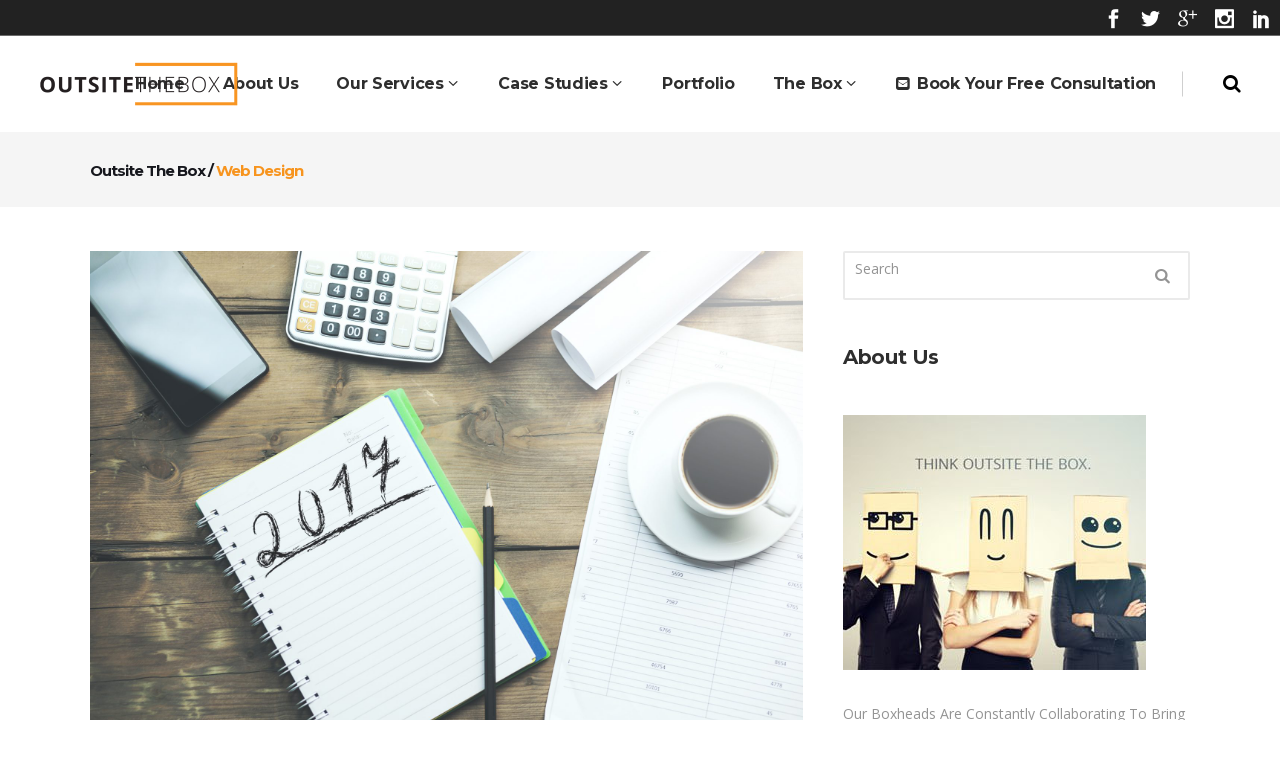

--- FILE ---
content_type: text/html; charset=UTF-8
request_url: https://outsitethebox.com/category/web-design/
body_size: 68390
content:



<!DOCTYPE html>



<html lang="en-US" prefix="og: https://ogp.me/ns#">



<head>





    






<!-- Start of Async HubSpot Analytics Code -->



 <script type="text/javascript">



   (function(d,s,i,r) {



     if (d.getElementById(i)){return;}



     var n=d.createElement(s),e=d.getElementsByTagName(s)[0];



     n.id=i;n.src='//js.hs-analytics.net/analytics/'+(Math.ceil(new Date()/r)*r)+'/524008.js';



     e.parentNode.insertBefore(n, e);



   })(document,"script","hs-analytics",300000);



 </script>



<!-- End of Async HubSpot Analytics Code -->







    


				<meta name="format-detection" content="telephone=no">
		
        <meta charset="UTF-8" />
        
        <link rel="profile" href="https://gmpg.org/xfn/11" />
        <link rel="pingback" href="https://outsitethebox.com/xmlrpc.php" />
		
					<link rel="shortcut icon" type="image/x-icon" href="https://outsitethebox.com/wp-content/uploads/2016/03/favicon.png">
			<link rel="apple-touch-icon" href="https://outsitethebox.com/wp-content/uploads/2016/03/favicon.png"/>
			            <meta name="viewport" content="width=device-width,initial-scale=1,user-scalable=no">
        






	<title>Web Design Archives - Outsite The Box</title>
<script type="text/javascript">
var trackScrolling=false;
var trackScrollingPercentage=false;
var ScrollingPercentageNumber=25;
var stLogInterval=10*1000;
var cutOffTime=900;
var trackNoEvents=false;
var trackNoMaxTime=false;
</script>

<!-- This site is optimized with the Yoast SEO plugin v7.3 - https://yoast.com/wordpress/plugins/seo/ -->
<meta name="description" content="Outsite The Box by Balantech is a Mississauga based Website Design company. We build and maintain beautiful web experiences."/>
<link rel="canonical" href="https://outsitethebox.com/category/web-design/" />
<link rel="publisher" href="https://plus.google.com/+Outsitethebox/about"/>
<meta property="og:locale" content="en_US" />
<meta property="og:type" content="object" />
<meta property="og:title" content="Web Design Archives - Outsite The Box" />
<meta property="og:description" content="Outsite The Box by Balantech is a Mississauga based Website Design company. We build and maintain beautiful web experiences." />
<meta property="og:url" content="https://outsitethebox.com/category/web-design/" />
<meta property="og:site_name" content="Outsite The Box" />
<meta property="og:image" content="https://outsitethebox.com/wp-content/uploads/2016/06/outsite-the-box.jpg" />
<meta name="twitter:card" content="summary" />
<meta name="twitter:description" content="Outsite The Box by Balantech is a Mississauga based Website Design company. We build and maintain beautiful web experiences." />
<meta name="twitter:title" content="Web Design Archives - Outsite The Box" />
<meta name="twitter:site" content="@outsitethebox" />
<meta name="twitter:image" content="https://outsitethebox.com/wp-content/uploads/2016/06/outsite-the-box.jpg" />
<script type='application/ld+json'>{"@context":"https:\/\/schema.org","@type":"Organization","url":"https:\/\/outsitethebox.com\/","sameAs":["http:\/\/facebook.com\/outsitethebox","http:\/\/instagram.com\/outsitethebox","https:\/\/www.linkedin.com\/company\/9429626","https:\/\/plus.google.com\/+Outsitethebox\/about","https:\/\/www.pinterest.com\/outsitethebox\/","https:\/\/twitter.com\/outsitethebox"],"@id":"https:\/\/outsitethebox.com\/#organization","name":"Outsite The Box","logo":"http:\/\/outsitethebox.com\/wp-content\/uploads\/2016\/03\/landing-logo-new-b-1.png"}</script>
<!-- / Yoast SEO plugin. -->

<link rel='dns-prefetch' href='//maps.googleapis.com' />
<link rel='dns-prefetch' href='//fonts.googleapis.com' />
<link rel='dns-prefetch' href='//s.w.org' />
<link rel="alternate" type="application/rss+xml" title="Outsite The Box &raquo; Feed" href="https://outsitethebox.com/feed/" />
<link rel="alternate" type="application/rss+xml" title="Outsite The Box &raquo; Comments Feed" href="https://outsitethebox.com/comments/feed/" />
<link rel="alternate" type="application/rss+xml" title="Outsite The Box &raquo; Web Design Category Feed" href="https://outsitethebox.com/category/web-design/feed/" />
		<script type="text/javascript">
			window._wpemojiSettings = {"baseUrl":"https:\/\/s.w.org\/images\/core\/emoji\/2.4\/72x72\/","ext":".png","svgUrl":"https:\/\/s.w.org\/images\/core\/emoji\/2.4\/svg\/","svgExt":".svg","source":{"concatemoji":"https:\/\/outsitethebox.com\/wp-includes\/js\/wp-emoji-release.min.js"}};
			!function(a,b,c){function d(a,b){var c=String.fromCharCode;l.clearRect(0,0,k.width,k.height),l.fillText(c.apply(this,a),0,0);var d=k.toDataURL();l.clearRect(0,0,k.width,k.height),l.fillText(c.apply(this,b),0,0);var e=k.toDataURL();return d===e}function e(a){var b;if(!l||!l.fillText)return!1;switch(l.textBaseline="top",l.font="600 32px Arial",a){case"flag":return!(b=d([55356,56826,55356,56819],[55356,56826,8203,55356,56819]))&&(b=d([55356,57332,56128,56423,56128,56418,56128,56421,56128,56430,56128,56423,56128,56447],[55356,57332,8203,56128,56423,8203,56128,56418,8203,56128,56421,8203,56128,56430,8203,56128,56423,8203,56128,56447]),!b);case"emoji":return b=d([55357,56692,8205,9792,65039],[55357,56692,8203,9792,65039]),!b}return!1}function f(a){var c=b.createElement("script");c.src=a,c.defer=c.type="text/javascript",b.getElementsByTagName("head")[0].appendChild(c)}var g,h,i,j,k=b.createElement("canvas"),l=k.getContext&&k.getContext("2d");for(j=Array("flag","emoji"),c.supports={everything:!0,everythingExceptFlag:!0},i=0;i<j.length;i++)c.supports[j[i]]=e(j[i]),c.supports.everything=c.supports.everything&&c.supports[j[i]],"flag"!==j[i]&&(c.supports.everythingExceptFlag=c.supports.everythingExceptFlag&&c.supports[j[i]]);c.supports.everythingExceptFlag=c.supports.everythingExceptFlag&&!c.supports.flag,c.DOMReady=!1,c.readyCallback=function(){c.DOMReady=!0},c.supports.everything||(h=function(){c.readyCallback()},b.addEventListener?(b.addEventListener("DOMContentLoaded",h,!1),a.addEventListener("load",h,!1)):(a.attachEvent("onload",h),b.attachEvent("onreadystatechange",function(){"complete"===b.readyState&&c.readyCallback()})),g=c.source||{},g.concatemoji?f(g.concatemoji):g.wpemoji&&g.twemoji&&(f(g.twemoji),f(g.wpemoji)))}(window,document,window._wpemojiSettings);
		</script>
		<style type="text/css">
img.wp-smiley,
img.emoji {
	display: inline !important;
	border: none !important;
	box-shadow: none !important;
	height: 1em !important;
	width: 1em !important;
	margin: 0 .07em !important;
	vertical-align: -0.1em !important;
	background: none !important;
	padding: 0 !important;
}
</style>
<link rel='stylesheet' id='contact-form-7-css'  href='https://outsitethebox.com/wp-content/plugins/contact-form-7/includes/css/styles.css' type='text/css' media='all' />
<link rel='stylesheet' id='rs-plugin-settings-css'  href='https://outsitethebox.com/wp-content/plugins/revslider/public/assets/css/settings.css' type='text/css' media='all' />
<style id='rs-plugin-settings-inline-css' type='text/css'>
#rs-demo-id {}
</style>
<link rel='stylesheet' id='qode_pitch_default_style-css'  href='https://outsitethebox.com/wp-content/themes/pitchwp/style.css' type='text/css' media='all' />
<link rel='stylesheet' id='qode_pitch_stylesheet-css'  href='https://outsitethebox.com/wp-content/themes/pitchwp/css/stylesheet.min.css' type='text/css' media='all' />
<link rel='stylesheet' id='qode_pitch_blog-css'  href='https://outsitethebox.com/wp-content/themes/pitchwp/css/blog.min.css' type='text/css' media='all' />
<link rel='stylesheet' id='qode_pitch_style_dynamic-css'  href='https://outsitethebox.com/wp-content/themes/pitchwp/css/style_dynamic.css' type='text/css' media='all' />
<link rel='stylesheet' id='qode_pitch_font_awesome-css'  href='https://outsitethebox.com/wp-content/themes/pitchwp/css/font-awesome/css/font-awesome.min.css' type='text/css' media='all' />
<link rel='stylesheet' id='qode_pitch_font_elegant-css'  href='https://outsitethebox.com/wp-content/themes/pitchwp/css/elegant-icons/style.min.css' type='text/css' media='all' />
<link rel='stylesheet' id='qode_pitch_ion_icons-css'  href='https://outsitethebox.com/wp-content/themes/pitchwp/css/ion-icons/css/ionicons.min.css' type='text/css' media='all' />
<link rel='stylesheet' id='qode_pitch_linea_icons-css'  href='https://outsitethebox.com/wp-content/themes/pitchwp/css/linea-icons/style.css' type='text/css' media='all' />
<link rel='stylesheet' id='qode_pitch_simple_line_icons-css'  href='https://outsitethebox.com/wp-content/themes/pitchwp/css/simple-line-icons/simple-line-icons.css' type='text/css' media='all' />
<link rel='stylesheet' id='qode_pitch_dripicons-css'  href='https://outsitethebox.com/wp-content/themes/pitchwp/css/dripicons/dripicons.css' type='text/css' media='all' />
<link rel='stylesheet' id='qode_pitch_responsive-css'  href='https://outsitethebox.com/wp-content/themes/pitchwp/css/responsive.min.css' type='text/css' media='all' />
<link rel='stylesheet' id='qode_pitch_style_dynamic_responsive-css'  href='https://outsitethebox.com/wp-content/themes/pitchwp/css/style_dynamic_responsive.css' type='text/css' media='all' />
<link rel='stylesheet' id='js_composer_front-css'  href='https://outsitethebox.com/wp-content/plugins/js_composer/assets/css/js_composer.min.css' type='text/css' media='all' />
<link rel='stylesheet' id='qode_pitch_custom_css-css'  href='https://outsitethebox.com/wp-content/themes/pitchwp/css/custom_css.css' type='text/css' media='all' />
<link rel='stylesheet' id='qode_pitch_mac_stylesheet-css'  href='https://outsitethebox.com/wp-content/themes/pitchwp/css/mac_stylesheet.css' type='text/css' media='all' />
<link rel='stylesheet' id='qode_pitch_webkit-css'  href='https://outsitethebox.com/wp-content/themes/pitchwp/css/webkit_stylesheet.css' type='text/css' media='all' />
<link rel='stylesheet' id='qode_pitch_google_fonts-css'  href='https://fonts.googleapis.com/css?family=Open+Sans%3A100%2C100italic%2C200%2C200italic%2C300%2C300italic%2C400%2C400italic%2C500%2C500italic%2C600%2C600italic%2C700%2C700italic%2C800%2C800italic%2C900%2C900italic%7CMontserrat%3A100%2C100italic%2C200%2C200italic%2C300%2C300italic%2C400%2C400italic%2C500%2C500italic%2C600%2C600italic%2C700%2C700italic%2C800%2C800italic%2C900%2C900italic%7CMontserrat%3A100%2C100italic%2C200%2C200italic%2C300%2C300italic%2C400%2C400italic%2C500%2C500italic%2C600%2C600italic%2C700%2C700italic%2C800%2C800italic%2C900%2C900italic%7COpen+Sans%3A100%2C100italic%2C200%2C200italic%2C300%2C300italic%2C400%2C400italic%2C500%2C500italic%2C600%2C600italic%2C700%2C700italic%2C800%2C800italic%2C900%2C900italic&#038;subset=latin%2Clatin-ext' type='text/css' media='all' />
<link rel='stylesheet' id='dhvc-form-font-awesome-css'  href='https://outsitethebox.com/wp-content/plugins/dhvc-form/assets/fonts/font-awesome/css/font-awesome.min.css' type='text/css' media='all' />
<link rel='stylesheet' id='dhvc-form-css'  href='https://outsitethebox.com/wp-content/plugins/dhvc-form/assets/css/style.css' type='text/css' media='all' />
<script type='text/javascript' src='https://outsitethebox.com/wp-includes/js/jquery/jquery.js'></script>
<script type='text/javascript' src='https://outsitethebox.com/wp-includes/js/jquery/jquery-migrate.min.js'></script>
<script type='text/javascript' src='https://outsitethebox.com/wp-content/plugins/revslider/public/assets/js/jquery.themepunch.tools.min.js'></script>
<script type='text/javascript' src='https://outsitethebox.com/wp-content/plugins/revslider/public/assets/js/jquery.themepunch.revolution.min.js'></script>
<link rel='https://api.w.org/' href='https://outsitethebox.com/wp-json/' />
<link rel="EditURI" type="application/rsd+xml" title="RSD" href="https://outsitethebox.com/xmlrpc.php?rsd" />
<link rel="wlwmanifest" type="application/wlwmanifest+xml" href="https://outsitethebox.com/wp-includes/wlwmanifest.xml" /> 



<script type="application/ld+json">
{ "@context" : "https://schema.org",
  "@type" : "Organization",
  "name" : "Outsite The Box",
  "url" : "https://outsitethebox.com",
  "sameAs" : ["https://facebook.com/outsitethebox","https://instagram.com/outsitethebox","https://twitter.com/outsitethebox","https://plus.google.com/+Outsitethebox/","https://www.linkedin.com/company/9429626","https://www.pinterest.com/outsitethebox/"] 
}
</script>	
<style type="text/css">







</style><script type="text/javascript">
(function(url){
	if(/(?:Chrome\/26\.0\.1410\.63 Safari\/537\.31|WordfenceTestMonBot)/.test(navigator.userAgent)){ return; }
	var addEvent = function(evt, handler) {
		if (window.addEventListener) {
			document.addEventListener(evt, handler, false);
		} else if (window.attachEvent) {
			document.attachEvent('on' + evt, handler);
		}
	};
	var removeEvent = function(evt, handler) {
		if (window.removeEventListener) {
			document.removeEventListener(evt, handler, false);
		} else if (window.detachEvent) {
			document.detachEvent('on' + evt, handler);
		}
	};
	var evts = 'contextmenu dblclick drag dragend dragenter dragleave dragover dragstart drop keydown keypress keyup mousedown mousemove mouseout mouseover mouseup mousewheel scroll'.split(' ');
	var logHuman = function() {
		var wfscr = document.createElement('script');
		wfscr.type = 'text/javascript';
		wfscr.async = true;
		wfscr.src = url + '&r=' + Math.random();
		(document.getElementsByTagName('head')[0]||document.getElementsByTagName('body')[0]).appendChild(wfscr);
		for (var i = 0; i < evts.length; i++) {
			removeEvent(evts[i], logHuman);
		}
	};
	for (var i = 0; i < evts.length; i++) {
		addEvent(evts[i], logHuman);
	}
})('//outsitethebox.com/?wordfence_lh=1&hid=31B8C48F1F43DD5FB6702152CABAB6C3');
</script><!--[if IE 9]><link rel="stylesheet" type="text/css" href="https://outsitethebox.com/wp-content/themes/pitchwp/css/ie9_stylesheet.css" media="screen"><![endif]-->		<style type="text/css">.recentcomments a{display:inline !important;padding:0 !important;margin:0 !important;}</style>
		<meta name="generator" content="Powered by Visual Composer - drag and drop page builder for WordPress."/>
<!--[if lte IE 9]><link rel="stylesheet" type="text/css" href="https://outsitethebox.com/wp-content/plugins/js_composer/assets/css/vc_lte_ie9.min.css" media="screen"><![endif]--><!--[if IE  8]><link rel="stylesheet" type="text/css" href="https://outsitethebox.com/wp-content/plugins/js_composer/assets/css/vc-ie8.min.css" media="screen"><![endif]--><!-- Tracking code easily added by NK Google Analytics -->
<script type="text/javascript"> 
(function(i,s,o,g,r,a,m){i['GoogleAnalyticsObject']=r;i[r]=i[r]||function(){ 
(i[r].q=i[r].q||[]).push(arguments)},i[r].l=1*new Date();a=s.createElement(o), 
m=s.getElementsByTagName(o)[0];a.async=1;a.src=g;m.parentNode.insertBefore(a,m) 
})(window,document,'script','https://www.google-analytics.com/analytics.js','ga'); 
ga('create', 'UA-55487051-1', 'auto'); 
ga('send', 'pageview'); 
</script> 
<meta name="generator" content="Powered by Slider Revolution 5.4.7.3 - responsive, Mobile-Friendly Slider Plugin for WordPress with comfortable drag and drop interface." />
<script type="text/javascript">function setREVStartSize(e){									
						try{ e.c=jQuery(e.c);var i=jQuery(window).width(),t=9999,r=0,n=0,l=0,f=0,s=0,h=0;
							if(e.responsiveLevels&&(jQuery.each(e.responsiveLevels,function(e,f){f>i&&(t=r=f,l=e),i>f&&f>r&&(r=f,n=e)}),t>r&&(l=n)),f=e.gridheight[l]||e.gridheight[0]||e.gridheight,s=e.gridwidth[l]||e.gridwidth[0]||e.gridwidth,h=i/s,h=h>1?1:h,f=Math.round(h*f),"fullscreen"==e.sliderLayout){var u=(e.c.width(),jQuery(window).height());if(void 0!=e.fullScreenOffsetContainer){var c=e.fullScreenOffsetContainer.split(",");if (c) jQuery.each(c,function(e,i){u=jQuery(i).length>0?u-jQuery(i).outerHeight(!0):u}),e.fullScreenOffset.split("%").length>1&&void 0!=e.fullScreenOffset&&e.fullScreenOffset.length>0?u-=jQuery(window).height()*parseInt(e.fullScreenOffset,0)/100:void 0!=e.fullScreenOffset&&e.fullScreenOffset.length>0&&(u-=parseInt(e.fullScreenOffset,0))}f=u}else void 0!=e.minHeight&&f<e.minHeight&&(f=e.minHeight);e.c.closest(".rev_slider_wrapper").css({height:f})					
						}catch(d){console.log("Failure at Presize of Slider:"+d)}						
					};</script>
<noscript><style type="text/css"> .wpb_animate_when_almost_visible { opacity: 1; }</style></noscript>
<script type='text/javascript' src='https://outsitethebox.com/wp-content/plugins/wp-spamshield/js/jscripts.php'></script> 



<script type="text/javascript">

    window.heap=window.heap||[],heap.load=function(e,t){window.heap.appid=e,window.heap.config=t=t||{};var r=t.forceSSL||"https:"===document.location.protocol,a=document.createElement("script");a.type="text/javascript",a.async=!0,a.src=(r?"https:":"http:")+"//cdn.heapanalytics.com/js/heap-"+e+".js";var n=document.getElementsByTagName("script")[0];n.parentNode.insertBefore(a,n);for(var o=function(e){return function(){heap.push([e].concat(Array.prototype.slice.call(arguments,0)))}},p=["addEventProperties","addUserProperties","clearEventProperties","identify","removeEventProperty","setEventProperties","track","unsetEventProperty"],c=0;c<p.length;c++)heap[p[c]]=o(p[c])};

      heap.load("2623698321");

</script>
<!-- Facebook Pixel Code -->
<script>
  !function(f,b,e,v,n,t,s)
  {if(f.fbq)return;n=f.fbq=function(){n.callMethod?
  n.callMethod.apply(n,arguments):n.queue.push(arguments)};
  if(!f._fbq)f._fbq=n;n.push=n;n.loaded=!0;n.version='2.0';
  n.queue=[];t=b.createElement(e);t.async=!0;
  t.src=v;s=b.getElementsByTagName(e)[0];
  s.parentNode.insertBefore(t,s)}(window, document,'script',
  'https://connect.facebook.net/en_US/fbevents.js');
  fbq('init', '1374324832859154');
  fbq('track', 'PageView');
</script>
<noscript><img height="1" width="1" style="display:none"
  src="https://www.facebook.com/tr?id=1374324832859154&ev=PageView&noscript=1"
/></noscript>
<!-- End Facebook Pixel Code -->
</head>







<body class="archive category category-web-design category-169 qode-core-1.0  pitch-ver-1.5  vertical_menu_with_scroll side_menu_slide_from_right grid_1300 blog_installed wpb-js-composer js-comp-ver-4.12.1 vc_responsive">



<script>



  window.fbAsyncInit = function() {



    FB.init({



      appId      : '1761447127462519',



      xfbml      : true,



      version    : 'v2.7'



    });



  };







  (function(d, s, id){



     var js, fjs = d.getElementsByTagName(s)[0];



     if (d.getElementById(id)) {return;}



     js = d.createElement(s); js.id = id;



     js.src = "//connect.facebook.net/en_US/sdk.js";



     fjs.parentNode.insertBefore(js, fjs);



   }(document, 'script', 'facebook-jssdk'));



</script>




















	<section class="side_menu right">



		


		<div class="close_side_menu_holder">



            <div class="close_side_menu_holder_inner">



                <a href="#" target="_self" class="close_side_menu">



                    <span aria-hidden="true" class="icon_close"></span>



                </a>



            </div>



        </div>



		


	</section>






<div class="wrapper">



<div class="wrapper_inner">
























	


		<header class="page_header scrolled_not_transparent has_top scroll_header_top_area  stick">



			<div class="header_inner clearfix">



				


					


				



				



			


			



		



			<div class="header_top_bottom_holder">



				


				


					<div class="header_top clearfix	"	 >



						


								<div class="left">



									<div class="inner">



										<div class="header-widget widget_text header-left-widget">			<div class="textwidget"><p><strong>info&#64;outsitet&#104;&#101;&#98;&#111;&#120;&#x2e;&#x63;&#x6f;&#x6d; | 416.365.6588 x 2136 (a Nuvollo Company)</strong></p>
</div>
		</div>


									</div>



								</div>



								<div class="right">



									<div class="inner">



										<div class="header-widget widget_text header-right-widget">			<div class="textwidget"><span class="q_icon_shade q_icon_shortcode font_elegant normal   "  style="margin: 0 15px 0 0;"><a href="https://www.facebook.com/outsitethebox" target="_blank" style="color: #ffffff;" ><span aria-hidden="true" class="qode_icon_font_elegant social_facebook " style="font-size: 19px;color: #ffffff;line-height:21px; " data-color="#ffffff" data-hover-color="#f7941e" ></span></a></span>

<span class="q_icon_shade q_icon_shortcode font_elegant normal   "  style="margin: 0 15px 0 0;"><a href="https://twitter.com/outsitethebox" target="_blank" style="color: #ffffff;" ><span aria-hidden="true" class="qode_icon_font_elegant social_twitter " style="font-size: 19px;color: #ffffff;line-height:21px; " data-color="#ffffff" data-hover-color="#f7941e" ></span></a></span>

<span class="q_icon_shade q_icon_shortcode font_elegant normal   "  style="margin: 0 15px 0 0;"><a href="https://plus.google.com/+Outsitethebox/" target="_blank" style="color: #ffffff;" ><span aria-hidden="true" class="qode_icon_font_elegant social_googleplus " style="font-size: 19px;color: #ffffff;line-height:21px; " data-color="#ffffff" data-hover-color="#f7941e" ></span></a></span>

<span class="q_icon_shade q_icon_shortcode font_elegant normal   "  style="margin: 0 15px 0 0;"><a href="https://www.instagram.com/outsitethebox/" target="_blank" style="color: #ffffff;" ><span aria-hidden="true" class="qode_icon_font_elegant social_instagram " style="font-size: 19px;color: #ffffff;line-height:21px; " data-color="#ffffff" data-hover-color="#f7941e" ></span></a></span>

<span class="q_icon_shade q_icon_shortcode font_elegant normal   "  style="margin: 0 0 0 0;"><a href="https://www.linkedin.com/company/9429626" target="_blank" style="color: #ffffff;" ><span aria-hidden="true" class="qode_icon_font_elegant social_linkedin " style="font-size: 19px;color: #ffffff;line-height:21px; " data-color="#ffffff" data-hover-color="#f7941e" ></span></a></span>
&nbsp;&nbsp;</div>
		</div>


        								


									</div>



								</div>



								


					</div>



				


				<div class="header_bottom  header_full_width clearfix "  >



					



					


							


							<div class="header_inner_left">



								


								


									<div class="mobile_menu_button">



										<span>



											<i class="qode_icon_font_awesome fa fa-bars " ></i>


										</span>



									</div>



								


								



								



								



								


									<div class="logo_wrapper" >



										


										<div class="q_logo"><a  href="https://outsitethebox.com/"><img class="normal" src="https://outsitethebox.com/wp-content/uploads/2019/01/OTB-Logo_400px.png" alt="Logo"/><img class="light" src="https://outsitethebox.com/wp-content/uploads/2019/01/OTB-Logo-White_400px.png" alt="Logo"/><img class="dark" src="https://outsitethebox.com/wp-content/uploads/2019/01/OTB-Logo_400px.png" alt="Logo"/><img class="sticky" src="https://outsitethebox.com/wp-content/uploads/2019/01/OTB-Logo_400px.png" alt="Logo"/><img class="mobile" src="https://outsitethebox.com/wp-content/uploads/2019/01/OTB-Logo_400px.png" alt="Logo"/></a></div>



										


									</div>



								


								



								



								


								


							</div>



							


							


								


								


									<div class="header_inner_right">



										<div class="side_menu_button_wrapper right">



											


											<div class="side_menu_button">



	



											


												<a class="fullscreen_search normal" href="javascript:void(0)">



													<i class="qode_icon_font_awesome fa fa-search " ></i>


													


												</a>



						



												






											


		



												


												



												


												



												


													<a class="side_menu_button_link normal" href="javascript:void(0)">



													<i class="qode_icon_font_awesome fa fa-bars " ></i></a>



												


											</div>



										</div>



									</div>



								


								


								


								<nav class="main_menu drop_down   right">



									<ul id="menu-main" class=""><li id="nav-menu-item-58253" class="menu-item menu-item-type-post_type menu-item-object-page menu-item-home  narrow"><a href="https://outsitethebox.com/" class=""><span class="item_inner"><span class="menu_icon_wrapper"><i class="menu_icon null fa"></i></span><span class="item_text">Home</span></span><span class="plus"></span></a></li>
<li id="nav-menu-item-58670" class="menu-item menu-item-type-post_type menu-item-object-page  narrow"><a href="https://outsitethebox.com/about-otb-digital-marketing-agency-toronto/" class=""><span class="item_inner"><span class="menu_icon_wrapper"><i class="menu_icon null fa"></i></span><span class="item_text">About Us</span></span><span class="plus"></span></a></li>
<li id="nav-menu-item-58275" class="menu-item menu-item-type-post_type menu-item-object-page menu-item-has-children  has_sub narrow"><a href="https://outsitethebox.com/services/" class=" no_link" style="cursor: default;" onclick="JavaScript: return false;"><span class="item_inner"><span class="menu_icon_wrapper"><i class="menu_icon null fa"></i></span><span class="item_text">Our Services</span><i class="q_menu_arrow fa fa-angle-down"></i></span><span class="plus"></span></a>
<div class="second" ><div class="inner"><ul >
	<li id="nav-menu-item-58692" class="menu-item menu-item-type-post_type menu-item-object-page "><a href="https://outsitethebox.com/services/branding/" class=""><span class="item_inner"><span class="menu_icon_wrapper"><i class="menu_icon null fa"></i></span><span class="item_text">Branding</span></span><span class="plus"></span></a></li>
	<li id="nav-menu-item-58693" class="menu-item menu-item-type-post_type menu-item-object-page "><a href="https://outsitethebox.com/services/website-design-toronto-mississauga/" class=""><span class="item_inner"><span class="menu_icon_wrapper"><i class="menu_icon null fa"></i></span><span class="item_text">Website Design</span></span><span class="plus"></span></a></li>
	<li id="nav-menu-item-58694" class="menu-item menu-item-type-post_type menu-item-object-page "><a href="https://outsitethebox.com/services/social-media-management-toronto-mississauga/" class=""><span class="item_inner"><span class="menu_icon_wrapper"><i class="menu_icon null fa"></i></span><span class="item_text">Social Media Management</span></span><span class="plus"></span></a></li>
	<li id="nav-menu-item-58695" class="menu-item menu-item-type-post_type menu-item-object-page "><a href="https://outsitethebox.com/services/search-engine-optimization/" class=""><span class="item_inner"><span class="menu_icon_wrapper"><i class="menu_icon null fa"></i></span><span class="item_text">Search Engine Optimization</span></span><span class="plus"></span></a></li>
</ul></div></div>
</li>
<li id="nav-menu-item-59042" class="menu-item menu-item-type-post_type menu-item-object-page menu-item-has-children  has_sub narrow"><a href="https://outsitethebox.com/case-studies/" class=" no_link" style="cursor: default;" onclick="JavaScript: return false;"><span class="item_inner"><span class="menu_icon_wrapper"><i class="menu_icon null fa"></i></span><span class="item_text">Case Studies</span><i class="q_menu_arrow fa fa-angle-down"></i></span><span class="plus"></span></a>
<div class="second" ><div class="inner"><ul >
	<li id="nav-menu-item-59057" class="menu-item menu-item-type-post_type menu-item-object-page "><a href="https://outsitethebox.com/case-studies/hangry-burger/" class=""><span class="item_inner"><span class="menu_icon_wrapper"><i class="menu_icon null fa"></i></span><span class="item_text">Hangry Burger</span></span><span class="plus"></span></a></li>
	<li id="nav-menu-item-59056" class="menu-item menu-item-type-post_type menu-item-object-page "><a href="https://outsitethebox.com/case-studies/national-mattress/" class=""><span class="item_inner"><span class="menu_icon_wrapper"><i class="menu_icon null fa"></i></span><span class="item_text">National Mattress</span></span><span class="plus"></span></a></li>
</ul></div></div>
</li>
<li id="nav-menu-item-58669" class="menu-item menu-item-type-post_type menu-item-object-page  narrow"><a href="https://outsitethebox.com/portfolio/" class=""><span class="item_inner"><span class="menu_icon_wrapper"><i class="menu_icon null fa"></i></span><span class="item_text">Portfolio</span></span><span class="plus"></span></a></li>
<li id="nav-menu-item-58668" class="menu-item menu-item-type-post_type menu-item-object-page menu-item-has-children  has_sub narrow"><a href="https://outsitethebox.com/blog-digital-marketing-social-media/" class=" no_link" style="cursor: default;" onclick="JavaScript: return false;"><span class="item_inner"><span class="menu_icon_wrapper"><i class="menu_icon null fa"></i></span><span class="item_text">The Box</span><i class="q_menu_arrow fa fa-angle-down"></i></span><span class="plus"></span></a>
<div class="second" ><div class="inner"><ul >
	<li id="nav-menu-item-59218" class="menu-item menu-item-type-post_type menu-item-object-page "><a href="https://outsitethebox.com/blog-digital-marketing-social-media/" class=""><span class="item_inner"><span class="menu_icon_wrapper"><i class="menu_icon null fa"></i></span><span class="item_text">Blog</span></span><span class="plus"></span></a></li>
	<li id="nav-menu-item-58274" class="menu-item menu-item-type-post_type menu-item-object-page "><a href="https://outsitethebox.com/resources-social-media-seo-website-design/" class=""><span class="item_inner"><span class="menu_icon_wrapper"><i class="menu_icon null fa"></i></span><span class="item_text">Resources</span></span><span class="plus"></span></a></li>
	<li id="nav-menu-item-59217" class="menu-item menu-item-type-post_type menu-item-object-page "><a href="https://outsitethebox.com/whisky-website-wednesday-toronto/" class=""><span class="item_inner"><span class="menu_icon_wrapper"><i class="menu_icon null fa"></i></span><span class="item_text">Whisky Website Wednesday</span></span><span class="plus"></span></a></li>
</ul></div></div>
</li>
<li id="nav-menu-item-58277" class="menu-item menu-item-type-post_type menu-item-object-page  wide icons wide_background right_position"><a href="https://outsitethebox.com/contact-us/" class=""><span class="item_inner"><span class="menu_icon_wrapper"><i class="menu_icon fa-envelope-square fa"></i></span><span class="item_text">Book Your Free Consultation</span></span><span class="plus"></span></a></li>
</ul>


								


								</nav>



								


								


								


							


								<nav class="mobile_menu">



									<ul id="menu-main-1" class=""><li id="mobile-menu-item-58253" class="menu-item menu-item-type-post_type menu-item-object-page menu-item-home  level0"><a href="https://outsitethebox.com/" class=""><span>Home</span></a><span class="mobile_arrow"><i class="fa fa-angle-right"></i><i class="fa fa-angle-down"></i></span></li>
<li id="mobile-menu-item-58670" class="menu-item menu-item-type-post_type menu-item-object-page  level0"><a href="https://outsitethebox.com/about-otb-digital-marketing-agency-toronto/" class=""><span>About Us</span></a><span class="mobile_arrow"><i class="fa fa-angle-right"></i><i class="fa fa-angle-down"></i></span></li>
<li id="mobile-menu-item-58275" class="menu-item menu-item-type-post_type menu-item-object-page menu-item-has-children  has_sub level0"><h4><span>Our Services</span></h4><span class="mobile_arrow"><i class="fa fa-angle-right"></i><i class="fa fa-angle-down"></i></span>
<ul class="sub_menu">
	<li id="mobile-menu-item-58692" class="menu-item menu-item-type-post_type menu-item-object-page  level1"><a href="https://outsitethebox.com/services/branding/" class=""><span>Branding</span></a><span class="mobile_arrow"><i class="fa fa-angle-right"></i><i class="fa fa-angle-down"></i></span></li>
	<li id="mobile-menu-item-58693" class="menu-item menu-item-type-post_type menu-item-object-page  level1"><a href="https://outsitethebox.com/services/website-design-toronto-mississauga/" class=""><span>Website Design</span></a><span class="mobile_arrow"><i class="fa fa-angle-right"></i><i class="fa fa-angle-down"></i></span></li>
	<li id="mobile-menu-item-58694" class="menu-item menu-item-type-post_type menu-item-object-page  level1"><a href="https://outsitethebox.com/services/social-media-management-toronto-mississauga/" class=""><span>Social Media Management</span></a><span class="mobile_arrow"><i class="fa fa-angle-right"></i><i class="fa fa-angle-down"></i></span></li>
	<li id="mobile-menu-item-58695" class="menu-item menu-item-type-post_type menu-item-object-page  level1"><a href="https://outsitethebox.com/services/search-engine-optimization/" class=""><span>Search Engine Optimization</span></a><span class="mobile_arrow"><i class="fa fa-angle-right"></i><i class="fa fa-angle-down"></i></span></li>
</ul>
</li>
<li id="mobile-menu-item-59042" class="menu-item menu-item-type-post_type menu-item-object-page menu-item-has-children  has_sub level0"><h4><span>Case Studies</span></h4><span class="mobile_arrow"><i class="fa fa-angle-right"></i><i class="fa fa-angle-down"></i></span>
<ul class="sub_menu">
	<li id="mobile-menu-item-59057" class="menu-item menu-item-type-post_type menu-item-object-page  level1"><a href="https://outsitethebox.com/case-studies/hangry-burger/" class=""><span>Hangry Burger</span></a><span class="mobile_arrow"><i class="fa fa-angle-right"></i><i class="fa fa-angle-down"></i></span></li>
	<li id="mobile-menu-item-59056" class="menu-item menu-item-type-post_type menu-item-object-page  level1"><a href="https://outsitethebox.com/case-studies/national-mattress/" class=""><span>National Mattress</span></a><span class="mobile_arrow"><i class="fa fa-angle-right"></i><i class="fa fa-angle-down"></i></span></li>
</ul>
</li>
<li id="mobile-menu-item-58669" class="menu-item menu-item-type-post_type menu-item-object-page  level0"><a href="https://outsitethebox.com/portfolio/" class=""><span>Portfolio</span></a><span class="mobile_arrow"><i class="fa fa-angle-right"></i><i class="fa fa-angle-down"></i></span></li>
<li id="mobile-menu-item-58668" class="menu-item menu-item-type-post_type menu-item-object-page menu-item-has-children  has_sub level0"><h4><span>The Box</span></h4><span class="mobile_arrow"><i class="fa fa-angle-right"></i><i class="fa fa-angle-down"></i></span>
<ul class="sub_menu">
	<li id="mobile-menu-item-59218" class="menu-item menu-item-type-post_type menu-item-object-page  level1"><a href="https://outsitethebox.com/blog-digital-marketing-social-media/" class=""><span>Blog</span></a><span class="mobile_arrow"><i class="fa fa-angle-right"></i><i class="fa fa-angle-down"></i></span></li>
	<li id="mobile-menu-item-58274" class="menu-item menu-item-type-post_type menu-item-object-page  level1"><a href="https://outsitethebox.com/resources-social-media-seo-website-design/" class=""><span>Resources</span></a><span class="mobile_arrow"><i class="fa fa-angle-right"></i><i class="fa fa-angle-down"></i></span></li>
	<li id="mobile-menu-item-59217" class="menu-item menu-item-type-post_type menu-item-object-page  level1"><a href="https://outsitethebox.com/whisky-website-wednesday-toronto/" class=""><span>Whisky Website Wednesday</span></a><span class="mobile_arrow"><i class="fa fa-angle-right"></i><i class="fa fa-angle-down"></i></span></li>
</ul>
</li>
<li id="mobile-menu-item-58277" class="menu-item menu-item-type-post_type menu-item-object-page  level0"><a href="https://outsitethebox.com/contact-us/" class=""><span>Book Your Free Consultation</span></a><span class="mobile_arrow"><i class="fa fa-angle-right"></i><i class="fa fa-angle-down"></i></span></li>
</ul>


								</nav>



								


					</div>



				</div>



			</div>



		</header>



	


	













	


		<a id='back_to_top' class="" href='#'>



			<span class="qode_icon_stack">



				<i class="qode_icon_font_awesome fa fa-chevron-up " ></i>


			</span>



		</a>



	















	<div class="fullscreen_search_holder fade">



		<div class="close_container">



			


					<div class="search_close_holder">



						<div class="side_menu_button">



							<a class="fullscreen_search_close" href="javascript:void(0)">



								 <span aria-hidden="true" class="fa fa-close"></span>



							</a>



							


								


								


									<a class="side_menu_button_link normal" href="javascript:void(0)">



										<i class="qode_icon_font_awesome fa fa-bars " ></i>


									</a>



								


							


						</div>



					</div>



			


		</div>



		<div class="fullscreen_search_table">



			<div class="fullscreen_search_cell">



				<div class="fullscreen_search_inner">



					<form role="search" action="https://outsitethebox.com/" class="fullscreen_search_form" method="get">



						<div class="form_holder">



							<span class="search_label">Search:</span>



							<div class="field_holder">



								<input type="text"  name="s" class="search_field" autocomplete="off" />



								<div class="line"></div>



							</div>



							<input type="submit" class="search_submit" value="&#xf002;" />



						</div>	



					</form>



				</div>



			</div>



		</div>



	</div>




























<div class="content content_top_margin_none">



	


	


	<div class="content_inner  ">



			<script>
				page_scroll_amount_for_sticky = undefined
			</script>
			<div class="title_outer title_without_animation"  data-height="75">
		<div class="title title_size_large position_left breadcrumbs_title with_background_color" style="height:75px;background-color:#f5f5f5;">
			<div class="image not_responsive"></div>
			
			<div class="title_holder"  style="height:75px;">
				<div class="container clearfix">
					<div class="container_inner clearfix">
						<div class="title_subtitle_holder title_content_background" >
                                                        								
									<div class="breadcrumb" > <div class="breadcrumbs"><div class="breadcrumbs_inner"><a href="https://outsitethebox.com/">Outsite The Box</a><span class="delimiter">&nbsp;/&nbsp;</span><span class="current">Web Design</span></div></div></div>

															                                						</div>
					</div>
				</div>
			</div>
		
		</div>
	</div>
				<div class="container">
				<div class="container_inner default_template_holder clearfix">
							<div class="two_columns_66_33 background_color_sidebar grid2 clearfix">
					<div class="column1 content_left_from_sidebar">
						<div class="column_inner">
							
	<div class="blog_holder blog_standard_type">
		
				

		<article id="post-59263" class="post-59263 post type-post status-publish format-standard has-post-thumbnail hentry category-blog category-business category-entrepreneur category-social-media-2 category-web-design category-websites tag-blog tag-digital-marketing tag-digital-trends tag-marketing-resolutions tag-ppc tag-seo tag-social-marketing tag-social-media">
			<div class="post_content_holder">
									<div class="post_image">
						<a href="https://outsitethebox.com/5-tips-step-2017-digital-marketing-strategy/" title="5 Tips to Step Up Your 2017 Digital Marketing Strategy">
							<img width="1920" height="1280" src="https://outsitethebox.com/wp-content/uploads/2017/01/AdobeStock_128403942-e1483651950665.jpeg" alt="" />						</a>
					</div>
								<div class="post_text">
					<div class="post_text_inner">
													<div class="post_info post_info_top">
								<div class="date">
	
	January 5, 2017
	</div><div class="post_category">In <a href="https://outsitethebox.com/category/blog/" rel="category tag">Blog</a>, <a href="https://outsitethebox.com/category/business/" rel="category tag">Business</a>, <a href="https://outsitethebox.com/category/entrepreneur/" rel="category tag">Entrepreneur</a>, <a href="https://outsitethebox.com/category/social-media-2/" rel="category tag">Social Media</a>, <a href="https://outsitethebox.com/category/web-design/" rel="category tag">Web Design</a>, <a href="https://outsitethebox.com/category/websites/" rel="category tag">Websites</a></div>							</div>
												<h2>
							<a href="https://outsitethebox.com/5-tips-step-2017-digital-marketing-strategy/" title="5 Tips to Step Up Your 2017 Digital Marketing Strategy">5 Tips to Step Up Your 2017 Digital Marketing Strategy</a>
						</h2>
						<p class="post_excerpt">A New Year means it’s time for a new marketing game plan. Even if you’ve been doing well thus far, the ever-changing landscape of digital marketing means that now is the time to improve on what you’ve already implemented....</p>						
						 
						
						<a href="https://outsitethebox.com/5-tips-step-2017-digital-marketing-strategy/" target="_self" class="qbutton small read_more_button  "><span class="text_wrap">Continue Reading</span></a>						<div class="post_info post_info_bottom">
																											</div>
					</div>
				</div>
			</div>
		</article>
		
			

		<article id="post-291" class="post-291 post type-post status-publish format-standard has-post-thumbnail hentry category-web-design category-websites tag-business tag-seo tag-trust tag-web-design tag-website">
			<div class="post_content_holder">
									<div class="post_image">
						<a href="https://outsitethebox.com/web-design-why-looks-matter/" title="Web Design &#8211; Why Looks Matter">
							<img width="313" height="200" src="https://outsitethebox.com/wp-content/uploads/2015/07/homer.gif" alt="web design, web page, the simpsons" />						</a>
					</div>
								<div class="post_text">
					<div class="post_text_inner">
													<div class="post_info post_info_top">
								<div class="date">
	
	July 2, 2015
	</div><div class="post_category">In <a href="https://outsitethebox.com/category/web-design/" rel="category tag">Web Design</a>, <a href="https://outsitethebox.com/category/websites/" rel="category tag">Websites</a></div>							</div>
												<h2>
							<a href="https://outsitethebox.com/web-design-why-looks-matter/" title="Web Design &#8211; Why Looks Matter">Web Design &#8211; Why Looks Matter</a>
						</h2>
						<p class="post_excerpt">Our last blog post talked about the importance of web design from an aesthetic perspective - because, whether we like it or not, people do make judgements based on appearances. But the importance of good web design goes beyond appearances.

Trust: Quality web design is significant when...</p>						
						 
						
						<a href="https://outsitethebox.com/web-design-why-looks-matter/" target="_self" class="qbutton small read_more_button  "><span class="text_wrap">Continue Reading</span></a>						<div class="post_info post_info_bottom">
																											</div>
					</div>
				</div>
			</div>
		</article>
		
			

		<article id="post-58418" class="post-58418 post type-post status-publish format-standard has-post-thumbnail hentry category-web-design category-websites tag-first-impression tag-google tag-tinder tag-web-design">
			<div class="post_content_holder">
									<div class="post_image">
						<a href="https://outsitethebox.com/the-tinder-theory-of-web-design/" title="The Tinder Theory of Web Design">
							<img width="1000" height="600" src="https://outsitethebox.com/wp-content/uploads/2015/06/tinder_dfs-1000x600.png" alt="web design, first impression" />						</a>
					</div>
								<div class="post_text">
					<div class="post_text_inner">
													<div class="post_info post_info_top">
								<div class="date">
	
	June 29, 2015
	</div><div class="post_category">In <a href="https://outsitethebox.com/category/web-design/" rel="category tag">Web Design</a>, <a href="https://outsitethebox.com/category/websites/" rel="category tag">Websites</a></div>							</div>
												<h2>
							<a href="https://outsitethebox.com/the-tinder-theory-of-web-design/" title="The Tinder Theory of Web Design">The Tinder Theory of Web Design</a>
						</h2>
						<p class="post_excerpt">When it comes to web design, first impressions are very important. In our increasingly digital world where people make decisions about what they see online in 1/50th of a second, good web design is key to nailing that first impression fast. In a world where...</p>						
						 
						
						<a href="https://outsitethebox.com/the-tinder-theory-of-web-design/" target="_self" class="qbutton small read_more_button  "><span class="text_wrap">Continue Reading</span></a>						<div class="post_info post_info_bottom">
																											</div>
					</div>
				</div>
			</div>
		</article>
		
				</div>
						</div>
					</div>
					<div class="column2">
						<div class="column_inner">
    <aside class="sidebar">
        
        <div id="search-3" class="widget widget_search posts_holder"><form role="search" method="get" id="searchform" action="https://outsitethebox.com/">
    <div><label class="screen-reader-text" for="s">Search for:</label>
        <input type="text" value="" placeholder="Search" name="s" id="s" />
        <input type="submit" id="searchsubmit" value="&#xf002;" />
    </div>
</form></div><div id="text-9" class="widget widget_text posts_holder">			<div class="textwidget"><div class="separator  transparent   " style="margin-top:0px;margin-bottom:5px"></div>


<div class="custom_font_holder" style="font-family: montserrat; font-size: 20px; line-height: 31px; font-style: normal; font-weight: 700; color: #2e2e2e; text-decoration: none; letter-spacing: -0.4px;; text-transform: capitalize; text-align: left" data-font-size=20 data-line-height=31 ><div  ><p>about us</p>
</div></div>

<div class="separator  transparent   " style="margin-top:0px;margin-bottom:26px"></div>



	<div class="wpb_single_image wpb_content_element vc_align_left">
		<div class="wpb_wrapper">
			
			<div class="vc_single_image-wrapper   vc_box_border_grey"><img width="303" height="255" src="https://outsitethebox.com/wp-content/uploads/2016/05/about_us.jpg" class="vc_single_image-img attachment-full" alt="" srcset="https://outsitethebox.com/wp-content/uploads/2016/05/about_us.jpg 303w, https://outsitethebox.com/wp-content/uploads/2016/05/about_us-300x252.jpg 300w" sizes="(max-width: 303px) 100vw, 303px" /></div>
		</div>
	</div>


<div class="separator  transparent   " style="margin-top:0px;margin-bottom:30px"></div>


Our Boxheads are constantly collaborating to bring you beautiful web experiences, develop brands to their utmost potential and have fun while doing it.

<div class="separator  transparent   " style="margin-top:0px;margin-bottom:42px"></div>
</div>
		</div><div id="categories-3" class="widget widget_categories posts_holder"><h4>Categories</h4>		<ul>
	<li class="cat-item cat-item-1"><a href="https://outsitethebox.com/category/blog/" >Blog</a>
</li>
	<li class="cat-item cat-item-178"><a href="https://outsitethebox.com/category/business/" >Business</a>
</li>
	<li class="cat-item cat-item-179"><a href="https://outsitethebox.com/category/entrepreneur/" >Entrepreneur</a>
</li>
	<li class="cat-item cat-item-193"><a href="https://outsitethebox.com/category/ppc/" >PPC</a>
</li>
	<li class="cat-item cat-item-183"><a href="https://outsitethebox.com/category/resources/" >Resources</a>
</li>
	<li class="cat-item cat-item-177"><a href="https://outsitethebox.com/category/seo/" >SEO</a>
</li>
	<li class="cat-item cat-item-175"><a href="https://outsitethebox.com/category/social-media-2/" >Social Media</a>
</li>
	<li class="cat-item cat-item-169 current-cat"><a href="https://outsitethebox.com/category/web-design/" >Web Design</a>
</li>
	<li class="cat-item cat-item-162"><a href="https://outsitethebox.com/category/websites/" >Websites</a>
</li>
	<li class="cat-item cat-item-194"><a href="https://outsitethebox.com/category/whisky-website-wednesday/" title="We do Whisky Website Wednesday on every Wednesday. Where we taste different whisky every week and share reviews about it with the little chat about web world.">Whisky Website Wednesday</a>
</li>
		</ul>
</div><div id="text-10" class="widget widget_text posts_holder">			<div class="textwidget"><div class="separator  transparent   " style="margin-top:0px;margin-bottom:7px"></div>



<div      class="vc_row wpb_row section  grid_section" style='background-color:#f7941e; text-align:left;'><div class=" section_inner clearfix"><div class='section_inner_margin clearfix'><div class="wpb_column vc_column_container vc_col-sm-12 vc_col-lg-5 vc_col-md-12 vc_col-xs-12"><div class="vc_column-inner "><div class="wpb_wrapper"><div class="separator  transparent   " style="margin-top:12px;margin-bottom:0px"></div>
<div class="custom_font_holder" style="font-family: montserrat; font-size: 18px; line-height: 31px; font-style: normal; font-weight: 700; color: #ffffff; text-decoration: none; letter-spacing: -0.2px;; margin: 0 0 0 21px; text-transform: capitalize; text-align: left" data-font-size=18 data-line-height=31 ><div  ><p>Follow:</p>
</div></div><div class="separator  transparent   " style="margin-top:9px;margin-bottom:0px"></div>
</div></div></div><div class="wpb_column vc_column_container vc_col-sm-12 vc_col-lg-7 vc_col-md-12 vc_col-xs-12"><div class="vc_column-inner "><div class="wpb_wrapper"><div class="separator  transparent   " style="margin-top:12px;margin-bottom:0px"></div>
<span class="q_icon_shade q_icon_shortcode font_elegant normal   "  style="margin: 0 13px 0 10px;"><a href="https://www.facebook.com/outsitethebox" target="_blank" style="color: #ffffff;" ><span aria-hidden="true" class="qode_icon_font_elegant social_facebook " style="font-size: 15px;color: #ffffff;line-height:17px; " data-color="#ffffff" data-hover-color="#2e2e2e" ></span></a></span><span class="q_icon_shade q_icon_shortcode font_elegant normal   "  style="margin: 0 13px 0 0 ;"><a href="https://twitter.com/outsitethebox" target="_blank" style="color: #ffffff;" ><span aria-hidden="true" class="qode_icon_font_elegant social_twitter " style="font-size: 15px;color: #ffffff;line-height:17px; " data-color="#ffffff" data-hover-color="#2e2e2e" ></span></a></span> <span class="q_icon_shade q_icon_shortcode font_elegant normal   "  style="margin: 0 0px 0 0 ;"><a href="https://www.instagram.com/outsitethebox/" target="_blank" style="color: #ffffff;" ><span aria-hidden="true" class="qode_icon_font_elegant social_instagram " style="font-size: 15px;color: #ffffff;line-height:17px; " data-color="#ffffff" data-hover-color="#2e2e2e" ></span></a></span></div></div></div></div></div></div>

<div class="separator  transparent   " style="margin-top:0px;margin-bottom:45px"></div>
</div>
		</div><div id="text-11" class="widget widget_text posts_holder"><h4>Recent Posts</h4>			<div class="textwidget"></div>
		</div><div class="widget qode-latest-posts-widget"><div class="latest_post_holder  minimal "><ul class='post_list' ><li class="clearfix" ><div class="box_padding_border"><div class="latest_post" ><div class="latest_post_text"><div class="latest_post_title_holder"><div class="post_info_section" ><span class="date" >5th January </span><div class="latest_post_categories"> In <a  href="https://outsitethebox.com/category/blog/">Blog </a> <a  href="https://outsitethebox.com/category/business/">Business </a> <a  href="https://outsitethebox.com/category/entrepreneur/">Entrepreneur </a> <a  href="https://outsitethebox.com/category/social-media-2/">Social Media </a> <a  href="https://outsitethebox.com/category/web-design/">Web Design </a> <a  href="https://outsitethebox.com/category/websites/">Websites </a> </div></div><h4 class="latest_post_title " ><a href="https://outsitethebox.com/5-tips-step-2017-digital-marketing-strategy/" style = "">5 Tips to Step Up Your 2017 Digital Marketing Strategy</a></h4></div></div></div></div></li><li class="clearfix" ><div class="box_padding_border"><div class="latest_post" ><div class="latest_post_text"><div class="latest_post_title_holder"><div class="post_info_section" ><span class="date" >5th August </span><div class="latest_post_categories"> In <a  href="https://outsitethebox.com/category/seo/">SEO </a> </div></div><h4 class="latest_post_title " ><a href="https://outsitethebox.com/holding-seo-rankings-2015/" style = "">Holding SEO Rankings in 2015</a></h4></div></div></div></div></li><li class="clearfix" ><div class="box_padding_border"><div class="latest_post" ><div class="latest_post_text"><div class="latest_post_title_holder"><div class="post_info_section" ><span class="date" >15th January </span><div class="latest_post_categories"> In <a  href="https://outsitethebox.com/category/blog/">Blog </a> </div></div><h4 class="latest_post_title " ><a href="https://outsitethebox.com/create-the-best-marketing-strategy-for-2018/" style = "">How To Create The Best Marketing Strategy for 2018</a></h4></div></div></div></div></li><li class="clearfix" ><div class="box_padding_border"><div class="latest_post" ><div class="latest_post_text"><div class="latest_post_title_holder"><div class="post_info_section" ><span class="date" >20th February </span><div class="latest_post_categories"> In <a  href="https://outsitethebox.com/category/blog/">Blog </a> <a  href="https://outsitethebox.com/category/entrepreneur/">Entrepreneur </a> <a  href="https://outsitethebox.com/category/social-media-2/">Social Media </a> </div></div><h4 class="latest_post_title " ><a href="https://outsitethebox.com/get-instagram-followers/" style = "">How To Gain More Instagram Followers</a></h4></div></div></div></div></li></ul></div></div><div id="text-29" class="widget widget_text posts_holder">			<div class="textwidget"><div class="separator  transparent   " style="margin-top:0px;margin-bottom:-6px"></div>
</div>
		</div><div id="archives-2" class="widget widget_archive posts_holder"><h4>Archives</h4>		<ul>
			<li><a href='https://outsitethebox.com/2018/02/'>February 2018</a></li>
	<li><a href='https://outsitethebox.com/2018/01/'>January 2018</a></li>
	<li><a href='https://outsitethebox.com/2017/08/'>August 2017</a></li>
	<li><a href='https://outsitethebox.com/2017/07/'>July 2017</a></li>
	<li><a href='https://outsitethebox.com/2017/06/'>June 2017</a></li>
	<li><a href='https://outsitethebox.com/2017/05/'>May 2017</a></li>
	<li><a href='https://outsitethebox.com/2017/04/'>April 2017</a></li>
	<li><a href='https://outsitethebox.com/2017/03/'>March 2017</a></li>
	<li><a href='https://outsitethebox.com/2017/02/'>February 2017</a></li>
	<li><a href='https://outsitethebox.com/2017/01/'>January 2017</a></li>
	<li><a href='https://outsitethebox.com/2016/12/'>December 2016</a></li>
	<li><a href='https://outsitethebox.com/2016/11/'>November 2016</a></li>
	<li><a href='https://outsitethebox.com/2016/10/'>October 2016</a></li>
	<li><a href='https://outsitethebox.com/2016/08/'>August 2016</a></li>
	<li><a href='https://outsitethebox.com/2016/07/'>July 2016</a></li>
	<li><a href='https://outsitethebox.com/2016/01/'>January 2016</a></li>
	<li><a href='https://outsitethebox.com/2015/11/'>November 2015</a></li>
	<li><a href='https://outsitethebox.com/2015/10/'>October 2015</a></li>
	<li><a href='https://outsitethebox.com/2015/08/'>August 2015</a></li>
	<li><a href='https://outsitethebox.com/2015/07/'>July 2015</a></li>
	<li><a href='https://outsitethebox.com/2015/06/'>June 2015</a></li>
	<li><a href='https://outsitethebox.com/2015/05/'>May 2015</a></li>
		</ul>
		</div><div id="text-14" class="widget widget_text posts_holder">			<div class="textwidget"><div class="separator  transparent   " style="margin-top:0px;margin-bottom:20px"></div>



<div class="custom_font_holder" style="font-family: montserrat; font-size: 20px; line-height: 31px; font-style: normal; font-weight: 700; color: #2e2e2e; text-decoration: none; letter-spacing: -0.4px;; text-transform: capitalize; text-align: left" data-font-size=20 data-line-height=31 ><div  ><p>instagram feed</p>
</div></div></div>
		</div><div id="qode_instagram_widget-3" class="widget widget_qode_instagram_widget posts_holder"><h4></h4></div><div id="text-30" class="widget widget_text posts_holder">			<div class="textwidget"><div class="separator  transparent   " style="margin-top:0px;margin-bottom:-6px"></div>
</div>
		</div>    </aside>
</div>
					</div>
				</div>
				</div>
			</div>
	

    </div> <!-- close div.content_inner -->
</div>  <!-- close div.content -->




<footer class="footer_border_columns">
	<div class="footer_inner clearfix">
					<div class="footer_top_holder">
				<div class="footer_top footer_top_full">
																					<div class="three_columns clearfix">
										<div class="qode_column column1">
											<div class="column_inner">
												<div id="text-16" class="widget widget_text">			<div class="textwidget"><a href="https://outsitethebox.com/">

<img src="https://outsitethebox.com/wp-content/uploads/2019/01/OTB-Logo-White_400px.png" width="200" " alt="logo" >

</a>

<div class="separator  transparent   " style="margin-top:26px;margin-bottom:0px"></div>


Outsite The Box is an integrated branding, website design and seo company based in Mississauga. We specialize in creative problem solving and producing bespoke brand and design solutions for our clients. Whether it’s branding, online marketing or online advertising, we will formulate a strategy that best communicates your message. We will create a unique and distinctive online marketing campaign that your customers will admire and your competitors will envy.

<div class="separator  transparent   " style="margin-top:20px;margin-bottom:0px"></div>


in&#102;&#x6f;&#x40;&#x6f;uts&#105;&#x74;&#x65;&#x74;he&#98;&#111;&#x78;&#x2e;&#x63;om<br/>
Toronto - +(1) 416.365.6588 x 2136
(a Nuvollo Company)

<a href="https://nuvollo.com/" style="color:blue">Nuvollo.com</a>


<div class="separator  transparent   " style="margin-top:40px;margin-bottom:0px"></div>


<span class="q_icon_shade q_icon_shortcode font_elegant normal   "  style="margin: 0 15px 0 0;"><a href="https://www.facebook.com/outsitethebox" target="_blank" style="color: #ffffff;" ><span aria-hidden="true" class="qode_icon_font_elegant social_facebook " style="font-size: 19px;color: #ffffff;line-height:21px; " data-color="#ffffff" data-hover-color="#f7941e" ></span></a></span>

<span class="q_icon_shade q_icon_shortcode font_elegant normal   "  style="margin: 0 15px 0 0;"><a href="https://twitter.com/outsitethebox" target="_blank" style="color: #ffffff;" ><span aria-hidden="true" class="qode_icon_font_elegant social_twitter " style="font-size: 19px;color: #ffffff;line-height:21px; " data-color="#ffffff" data-hover-color="#f7941e" ></span></a></span>

<span class="q_icon_shade q_icon_shortcode font_elegant normal   "  style="margin: 0 15px 0 0;"><a href="https://plus.google.com/+Outsitethebox/videos" target="_blank" style="color: #ffffff;" ><span aria-hidden="true" class="qode_icon_font_elegant social_googleplus " style="font-size: 19px;color: #ffffff;line-height:21px; " data-color="#ffffff" data-hover-color="#f7941e" ></span></a></span>

<span class="q_icon_shade q_icon_shortcode font_elegant normal   "  style="margin: 0 15px 0 0;"><a href="https://www.instagram.com/outsitethebox/" target="_blank" style="color: #ffffff;" ><span aria-hidden="true" class="qode_icon_font_elegant social_instagram " style="font-size: 19px;color: #ffffff;line-height:21px; " data-color="#ffffff" data-hover-color="#f7941e" ></span></a></span>

<span class="q_icon_shade q_icon_shortcode font_elegant normal   "  style="margin: 0 0 0 0;"><a href="https://www.linkedin.com/company/9429626" target="_blank" style="color: #ffffff;" ><span aria-hidden="true" class="qode_icon_font_elegant social_linkedin " style="font-size: 19px;color: #ffffff;line-height:21px; " data-color="#ffffff" data-hover-color="#f7941e" ></span></a></span></div>
		</div>											</div>
										</div>
										<div class="qode_column column2">
											<div class="column_inner">
												<div id="text-18" class="widget widget_text"><h4>Twitter Feed</h4>			<div class="textwidget"><div class="separator  transparent   " style="margin-top:35px;margin-bottom:0px"></div>
</div>
		</div><div id="qode_twitter_widget-2" class="widget widget_qode_twitter_widget">Couldn&#039;t connect with Twitter</div><div id="text-38" class="widget widget_text"><h4>Top Rated Website Design</h4>			<div class="textwidget"> <a href="https://plus.google.com/+Outsitethebox/about" rel="nofollow" style="color:rgb(238, 238, 238);cursor:default;">
    <span itemscope="" itemtype="https://schema.org/ProfessionalService">
      <span itemprop="name">Outsite The Box</span><br>
      <meta itemprop="url" content="https://outsitethebox.com/services">
      Rated  
      <span itemprop="aggregateRating" itemscope="" itemtype="https://schema.org/AggregateRating">
        <span itemprop="ratingValue">5</span>/<span itemprop="bestRating">5</span> <span style="color: #f7941e;">★★★★★</span>
        based on <span itemprop="ratingCount">45</span> ratings and reviews.
      </span>
    </span>
  </a></div>
		</div>											</div>
										</div>
										<div class="qode_column column3">
											<div class="column_inner">
												<div id="text-17" class="widget widget_text"><h4>Why Pick Us?</h4>			<div class="textwidget"><div class="separator  transparent   " style="margin-top:36px;margin-bottom:0px"></div>


 

<div class="q_icon_list" style='margin-bottom: 0px;'><div class="q_icon_list_icon_holder"><div class="q_icon_list_icon_holder_inner"><i class="qode_icon_simple_line_icon icon-energy normal_icon_list simple_line_icons  q_icon_list_item_icon" style="color:#ffffff;font-size:18px;" ></i></div></div><p class="q_icon_list_text " style="color:#949494;font-size: 14px;font-weight: 400;">We are forward thinkers</p></div>



<div class="q_icon_list" style='margin-bottom: 0px;'><div class="q_icon_list_icon_holder"><div class="q_icon_list_icon_holder_inner"><i class="qode_icon_simple_line_icon icon-rocket normal_icon_list simple_line_icons  q_icon_list_item_icon" style="color:#ffffff;font-size:18px;" ></i></div></div><p class="q_icon_list_text " style="color:#949494;font-size: 14px;font-weight: 400;">We are Growth Hackers</p></div>



<div class="q_icon_list" style='margin-bottom: 0px;'><div class="q_icon_list_icon_holder"><div class="q_icon_list_icon_holder_inner"><i class="qode_icon_simple_line_icon icon-ghost normal_icon_list simple_line_icons  q_icon_list_item_icon" style="color:#ffffff;font-size:18px;" ></i></div></div><p class="q_icon_list_text " style="color:#949494;font-size: 14px;font-weight: 400;">We put boxes on our heads</p></div>
<br><br>
<script src="https://apis.google.com/js/platform.js"></script>
<div class="g-partnersbadge" data-agency-id="1049314498"></div>
<p>
<!-- Your like button code -->
	<div class="fb-like" data-href="https://facebook.com/outsitethebox" data-layout="button_count" data-action="like" data-size="small" data-show-faces="true" data-share="true"></div>
</p>

</div>
		</div>											</div>
										</div>
									</div>
																				</div>

			</div>
				            			<div class="footer_bottom_holder">
                <div class="footer_bottom_holder_inner">
                    
                                                                <div class="column_inner">
                                        			<div class="textwidget"><p>Copyright © 2019 &#8211; Outsite The Box</p>
</div>
		                                    </div>
                                                                                </div>
			</div>
            		
		
			
	</div>
</footer>
</div> <!-- close div.wrapper_inner  -->
</div> <!-- close div.wrapper -->

<script type='text/javascript'>
/* <![CDATA[ */
r3f5x9JS=escape(document['referrer']);
hf4N='2ca0e4f03f82e41799e4b9c0e4640653';
hf4V='c56eadd2443906387197cad0762ae706';
jQuery(document).ready(function($){var e="#commentform, .comment-respond form, .comment-form, #lostpasswordform, #registerform, #loginform, #login_form, #wpss_contact_form, .wpcf7-form";$(e).submit(function(){$("<input>").attr("type","hidden").attr("name","r3f5x9JS").attr("value",r3f5x9JS).appendTo(e);$("<input>").attr("type","hidden").attr("name",hf4N).attr("value",hf4V).appendTo(e);return true;});$("#comment").attr({minlength:"15",maxlength:"15360"})});
/* ]]> */
</script> 

<!-- DO NOT COPY THIS SNIPPET! &mdash; HubSpot Identification Code -->
<script type="text/javascript">
(function(d,w) {
w._hsq = w._hsq || [];
w._hsq.push(["setContentType", "listing-page"]);
})(document, window);
</script>
<!-- End of HubSpot Identification Code &mdash; DO NOT COPY THIS SNIPPET! -->

<!-- Start of Async HubSpot Analytics Code for WordPress v1.2.1 -->
<script type="text/javascript" id="hs-script-loader" async defer src="//js.hs-scripts.com/524008.js"></script>
<!-- End of Async HubSpot Analytics Code -->
<script type='text/javascript'>
/* <![CDATA[ */
var wpcf7 = {"apiSettings":{"root":"https:\/\/outsitethebox.com\/wp-json\/contact-form-7\/v1","namespace":"contact-form-7\/v1"},"recaptcha":{"messages":{"empty":"Please verify that you are not a robot."}},"cached":"1"};
/* ]]> */
</script>
<script type='text/javascript' src='https://outsitethebox.com/wp-content/plugins/contact-form-7/includes/js/scripts.js'></script>
<script type='text/javascript'>
/* <![CDATA[ */
var qodeLike = {"ajaxurl":"https:\/\/outsitethebox.com\/wp-admin\/admin-ajax.php"};
/* ]]> */
</script>
<script type='text/javascript' src='https://outsitethebox.com/wp-content/themes/pitchwp/js/qode-like.js'></script>
<script type='text/javascript' src='https://outsitethebox.com/wp-content/themes/pitchwp/js/plugins.js'></script>
<script type='text/javascript' src='https://outsitethebox.com/wp-content/themes/pitchwp/js/jquery.carouFredSel-6.2.1.js'></script>
<script type='text/javascript' src='https://outsitethebox.com/wp-content/themes/pitchwp/js/jquery.fullPage.min.js'></script>
<script type='text/javascript' src='https://outsitethebox.com/wp-content/themes/pitchwp/js/lemmon-slider.js'></script>
<script type='text/javascript' src='https://outsitethebox.com/wp-content/themes/pitchwp/js/owl.carousel.min.js'></script>
<script type='text/javascript' src='https://outsitethebox.com/wp-content/themes/pitchwp/js/jquery.mousewheel.min.js'></script>
<script type='text/javascript' src='https://outsitethebox.com/wp-content/themes/pitchwp/js/jquery.touchSwipe.min.js'></script>
<script type='text/javascript' src='https://outsitethebox.com/wp-content/plugins/js_composer/assets/lib/bower/isotope/dist/isotope.pkgd.min.js'></script>
<script type='text/javascript' src='//maps.googleapis.com/maps/api/js?key=AIzaSyDzuS4wzDlIHrfoKg5I71je--4Rkfw4LqY'></script>
<script type='text/javascript' src='https://outsitethebox.com/wp-content/themes/pitchwp/js/default_dynamic.php'></script>
<script type='text/javascript' src='https://outsitethebox.com/wp-content/themes/pitchwp/js/default.min.js'></script>
<script type='text/javascript' src='https://outsitethebox.com/wp-content/themes/pitchwp/js/blog.min.js'></script>
<script type='text/javascript' src='https://outsitethebox.com/wp-content/themes/pitchwp/js/custom_js.php'></script>
<script type='text/javascript' src='https://outsitethebox.com/wp-content/plugins/js_composer/assets/js/dist/js_composer_front.min.js'></script>
<script type='text/javascript' src='https://outsitethebox.com/wp-content/plugins/wp-spamshield/js/jscripts-ftr-min.js'></script>
<script type='text/javascript' src='https://outsitethebox.com/wp-content/plugins/reduce-bounce-rate/js/analyticsjs.js'></script>
<script type='text/javascript' src='https://outsitethebox.com/wp-includes/js/wp-embed.min.js'></script>
<!-- Google Code for Remarketing Tag -->
<!--------------------------------------------------
Remarketing tags may not be associated with personally identifiable information or placed on pages related to sensitive categories. See more information and instructions on how to setup the tag on: https://google.com/ads/remarketingsetup
--------------------------------------------------->
<script type="text/javascript">
/* <![CDATA[ */
var google_conversion_id = 865706246;
var google_custom_params = window.google_tag_params;
var google_remarketing_only = true;
/* ]]> */
</script>
<script type="text/javascript" src="//www.googleadservices.com/pagead/conversion.js">
</script>
<noscript>
<div style="display:inline;">
<img height="1" width="1" style="border-style:none;" alt="" src="//googleads.g.doubleclick.net/pagead/viewthroughconversion/865706246/?guid=ON&amp;script=0"/>
</div>
</noscript>
</body>
</html>

--- FILE ---
content_type: text/html; charset=utf-8
request_url: https://accounts.google.com/o/oauth2/postmessageRelay?parent=https%3A%2F%2Foutsitethebox.com&jsh=m%3B%2F_%2Fscs%2Fabc-static%2F_%2Fjs%2Fk%3Dgapi.lb.en.2kN9-TZiXrM.O%2Fd%3D1%2Frs%3DAHpOoo_B4hu0FeWRuWHfxnZ3V0WubwN7Qw%2Fm%3D__features__
body_size: 105
content:
<!DOCTYPE html><html><head><title></title><meta http-equiv="content-type" content="text/html; charset=utf-8"><meta http-equiv="X-UA-Compatible" content="IE=edge"><meta name="viewport" content="width=device-width, initial-scale=1, minimum-scale=1, maximum-scale=1, user-scalable=0"><script src='https://ssl.gstatic.com/accounts/o/2580342461-postmessagerelay.js' nonce="KtnffOcCkqvErj_mAAwYrw"></script></head><body><script type="text/javascript" src="https://apis.google.com/js/rpc:shindig_random.js?onload=init" nonce="KtnffOcCkqvErj_mAAwYrw"></script></body></html>

--- FILE ---
content_type: text/javascript
request_url: https://js.hs-analytics.net/analytics/1768977900000/524008.js
body_size: -66
content:
/** 
 * HubSpot Analytics Tracking Code Build Number 1.364
 * Copyright 2021 HubSpot, Inc.  http://www.hubspot.com
 */
var _hsq = _hsq || [];
var _paq = _paq || [];


--- FILE ---
content_type: application/javascript; charset=UTF-8
request_url: https://outsitethebox.com/wp-content/plugins/wp-spamshield/js/jscripts.php
body_size: 513
content:
function wpss_set_ckh(n,v,e,p,d,s){var t=new Date;t.setTime(t.getTime());if(e){e=e*1e3}var u=new Date(t.getTime()+e);document.cookie=n+'='+escape(v)+(e?';expires='+u.toGMTString()+';max-age='+e/1e3+';':'')+(p?';path='+p:'')+(d?';domain='+d:'')+(s?';secure':'')}function wpss_init_ckh(){wpss_set_ckh('52e1136ddc4d9ffdd722f9257dedfdce','ec0331d6e2e49d2e593ddbaab9a7d28e','14400','/','outsitethebox.com','secure');wpss_set_ckh('SJECT2601','CKON2601','3600','/','outsitethebox.com','secure');}wpss_init_ckh();jQuery(document).ready(function($){var h="form[method='post']";$(h).submit(function(){$('<input>').attr('type','hidden').attr('name','766e5de0ffc212f97c7952829098752b').attr('value','d12d8b6ca842f582c05f7daca0705528').appendTo(h);return true;})});
// Generated in: 0.002985 seconds


--- FILE ---
content_type: text/plain
request_url: https://www.google-analytics.com/j/collect?v=1&_v=j102&a=899916440&t=pageview&_s=1&dl=https%3A%2F%2Foutsitethebox.com%2Fcategory%2Fweb-design%2F&ul=en-us%40posix&dt=Web%20Design%20Archives%20-%20Outsite%20The%20Box&sr=1280x720&vp=1280x720&_u=IEBAAEABAAAAACAAI~&jid=1440069321&gjid=917571501&cid=1944690897.1768977804&tid=UA-55487051-1&_gid=172921009.1768977804&_r=1&_slc=1&z=296590413
body_size: -451
content:
2,cG-9J7DXFKGCP

--- FILE ---
content_type: application/x-javascript
request_url: https://outsitethebox.com/wp-content/themes/pitchwp/js/default_dynamic.php
body_size: 1407
content:

var header_height = 90;
var min_header_height_scroll = 57;
var header_one_scroll_resize = false;
var min_header_height_sticky = 60;
var scroll_amount_for_sticky = 85;
var min_header_height_fixed_hidden = 45;
var header_bottom_border_weight = 1;
var scroll_amount_for_fixed_hiding = 200;
var menu_item_margin = 0;
var large_menu_item_border = 0;
var element_appear_amount = -150;
var paspartu_width_init = 0.02;
var directionNavArrows = 'arrow_carrot-';
var directionNavArrowsTestimonials = 'fa fa-angle-';
var enable_navigation_on_full_screen_section = false;
var add_for_admin_bar = 0;
	header_height = 95;
	min_header_height_scroll = 60;
	header_one_scroll_resize = true;



    element_appear_amount = -70;


var logo_height = 130; // pitch logo height
var logo_width = 280; // pitch logo width
	    logo_width = 400;
    logo_height = 100;

	
header_top_height = 36;
var loading_text;
loading_text = 'Loading new posts...';
var finished_text;
finished_text = 'No more posts';

var piechartcolor;
piechartcolor	= "#279eff";

	piechartcolor = "#f7941e";

	directionNavArrows = 'fa fa-chevron-';


    enable_navigation_on_full_screen_section = true;


var no_ajax_pages = [];
var qode_root = 'https://outsitethebox.com/';
var theme_root = 'https://outsitethebox.com/wp-content/themes/pitchwp/';
var header_style_admin = "";
if(typeof no_ajax_obj !== 'undefined') {
no_ajax_pages = no_ajax_obj.no_ajax_pages;
}

var login_page = 0;
var logoutString = "Logout";
